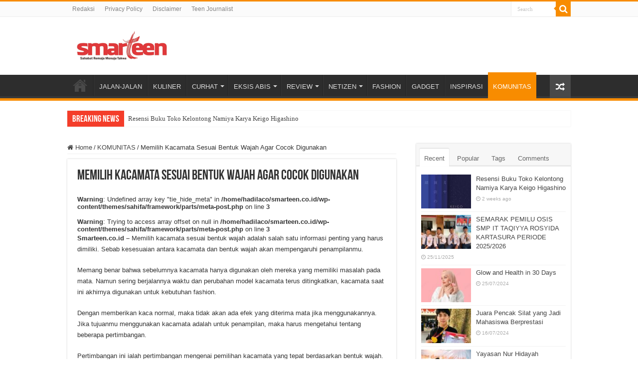

--- FILE ---
content_type: text/html; charset=UTF-8
request_url: https://smarteen.co.id/memilih-kacamata-sesuai-bentuk-wajah-agar-cocok-digunakan/
body_size: 13505
content:
<!DOCTYPE html>
<html lang="en-US" prefix="og: http://ogp.me/ns#">
<head>
<meta charset="UTF-8" />
<link rel="profile" href="https://gmpg.org/xfn/11" />
<link rel="pingback" href="https://smarteen.co.id/xmlrpc.php" />
<meta name='robots' content='index, follow, max-image-preview:large, max-snippet:-1, max-video-preview:-1' />
	<style>img:is([sizes="auto" i], [sizes^="auto," i]) { contain-intrinsic-size: 3000px 1500px }</style>
	
	<!-- This site is optimized with the Yoast SEO plugin v22.4 - https://yoast.com/wordpress/plugins/seo/ -->
	<title>Memilih Kacamata Sesuai Bentuk Wajah Agar Cocok Digunakan - Sahabat Remaja Menuju Takwa</title>
	<meta name="description" content="Jarang yang mengetahui tentang bagaimana cara memilih kacamata sesuai dengan bentuk wajah. Terapkan cara ini agar cocok kamu gunakan" />
	<link rel="canonical" href="https://smarteen.co.id/memilih-kacamata-sesuai-bentuk-wajah-agar-cocok-digunakan/" />
	<meta property="og:locale" content="en_US" />
	<meta property="og:type" content="article" />
	<meta property="og:title" content="Memilih Kacamata Sesuai Bentuk Wajah Agar Cocok Digunakan - Sahabat Remaja Menuju Takwa" />
	<meta property="og:description" content="Jarang yang mengetahui tentang bagaimana cara memilih kacamata sesuai dengan bentuk wajah. Terapkan cara ini agar cocok kamu gunakan" />
	<meta property="og:url" content="https://smarteen.co.id/memilih-kacamata-sesuai-bentuk-wajah-agar-cocok-digunakan/" />
	<meta property="og:site_name" content="Sahabat Remaja Menuju Takwa" />
	<meta property="article:publisher" content="https://www.facebook.com/smarteenmagz/" />
	<meta property="article:published_time" content="2022-07-05T08:44:01+00:00" />
	<meta property="article:modified_time" content="2023-02-22T07:19:19+00:00" />
	<meta property="og:image" content="https://smarteen.co.id/new/wp-content/uploads/2022/07/prateek-katyal-Lu_OVy61lzQ-unsplash-scaled.jpg" />
	<meta property="og:image:width" content="1707" />
	<meta property="og:image:height" content="2560" />
	<meta property="og:image:type" content="image/jpeg" />
	<meta name="twitter:card" content="summary_large_image" />
	<meta name="twitter:label1" content="Written by" />
	<meta name="twitter:data1" content="" />
	<meta name="twitter:label2" content="Est. reading time" />
	<meta name="twitter:data2" content="2 minutes" />
	<script type="application/ld+json" class="yoast-schema-graph">{"@context":"https://schema.org","@graph":[{"@type":"Article","@id":"https://smarteen.co.id/memilih-kacamata-sesuai-bentuk-wajah-agar-cocok-digunakan/#article","isPartOf":{"@id":"https://smarteen.co.id/memilih-kacamata-sesuai-bentuk-wajah-agar-cocok-digunakan/"},"author":{"name":"","@id":""},"headline":"Memilih Kacamata Sesuai Bentuk Wajah Agar Cocok Digunakan","datePublished":"2022-07-05T08:44:01+00:00","dateModified":"2023-02-22T07:19:19+00:00","mainEntityOfPage":{"@id":"https://smarteen.co.id/memilih-kacamata-sesuai-bentuk-wajah-agar-cocok-digunakan/"},"wordCount":455,"commentCount":0,"publisher":{"@id":"https://smarteen.co.id/#organization"},"image":{"@id":"https://smarteen.co.id/memilih-kacamata-sesuai-bentuk-wajah-agar-cocok-digunakan/#primaryimage"},"thumbnailUrl":"https://smarteen.co.id/wp-content/uploads/2022/07/prateek-katyal-Lu_OVy61lzQ-unsplash-scaled.jpg","keywords":["Kacamata","style"],"articleSection":["KOMUNITAS","MAKE OVER"],"inLanguage":"en-US","potentialAction":[{"@type":"CommentAction","name":"Comment","target":["https://smarteen.co.id/memilih-kacamata-sesuai-bentuk-wajah-agar-cocok-digunakan/#respond"]}]},{"@type":"WebPage","@id":"https://smarteen.co.id/memilih-kacamata-sesuai-bentuk-wajah-agar-cocok-digunakan/","url":"https://smarteen.co.id/memilih-kacamata-sesuai-bentuk-wajah-agar-cocok-digunakan/","name":"Memilih Kacamata Sesuai Bentuk Wajah Agar Cocok Digunakan - Sahabat Remaja Menuju Takwa","isPartOf":{"@id":"https://smarteen.co.id/#website"},"primaryImageOfPage":{"@id":"https://smarteen.co.id/memilih-kacamata-sesuai-bentuk-wajah-agar-cocok-digunakan/#primaryimage"},"image":{"@id":"https://smarteen.co.id/memilih-kacamata-sesuai-bentuk-wajah-agar-cocok-digunakan/#primaryimage"},"thumbnailUrl":"https://smarteen.co.id/wp-content/uploads/2022/07/prateek-katyal-Lu_OVy61lzQ-unsplash-scaled.jpg","datePublished":"2022-07-05T08:44:01+00:00","dateModified":"2023-02-22T07:19:19+00:00","description":"Jarang yang mengetahui tentang bagaimana cara memilih kacamata sesuai dengan bentuk wajah. Terapkan cara ini agar cocok kamu gunakan","breadcrumb":{"@id":"https://smarteen.co.id/memilih-kacamata-sesuai-bentuk-wajah-agar-cocok-digunakan/#breadcrumb"},"inLanguage":"en-US","potentialAction":[{"@type":"ReadAction","target":["https://smarteen.co.id/memilih-kacamata-sesuai-bentuk-wajah-agar-cocok-digunakan/"]}]},{"@type":"ImageObject","inLanguage":"en-US","@id":"https://smarteen.co.id/memilih-kacamata-sesuai-bentuk-wajah-agar-cocok-digunakan/#primaryimage","url":"https://smarteen.co.id/wp-content/uploads/2022/07/prateek-katyal-Lu_OVy61lzQ-unsplash-scaled.jpg","contentUrl":"https://smarteen.co.id/wp-content/uploads/2022/07/prateek-katyal-Lu_OVy61lzQ-unsplash-scaled.jpg","width":1707,"height":2560},{"@type":"BreadcrumbList","@id":"https://smarteen.co.id/memilih-kacamata-sesuai-bentuk-wajah-agar-cocok-digunakan/#breadcrumb","itemListElement":[{"@type":"ListItem","position":1,"name":"Home","item":"https://smarteen.co.id/"},{"@type":"ListItem","position":2,"name":"Ads &#8211; Right Sidebar","item":"https://smarteen.co.id/ads-right-sidebar/"},{"@type":"ListItem","position":3,"name":"Memilih Kacamata Sesuai Bentuk Wajah Agar Cocok Digunakan"}]},{"@type":"WebSite","@id":"https://smarteen.co.id/#website","url":"https://smarteen.co.id/","name":"Smarteen, Sahabat Remaja Menuju Takwa","description":"Portal Sahabat Remaja Menuju Takwa","publisher":{"@id":"https://smarteen.co.id/#organization"},"alternateName":"Smarteen","potentialAction":[{"@type":"SearchAction","target":{"@type":"EntryPoint","urlTemplate":"https://smarteen.co.id/?s={search_term_string}"},"query-input":"required name=search_term_string"}],"inLanguage":"en-US"},{"@type":"Organization","@id":"https://smarteen.co.id/#organization","name":"Sahabat Remaja Menuju Takwa","alternateName":"Smarteen","url":"https://smarteen.co.id/","logo":{"@type":"ImageObject","inLanguage":"en-US","@id":"https://smarteen.co.id/#/schema/logo/image/","url":"https://smarteen.co.id/new/wp-content/uploads/2024/04/smarteen.png","contentUrl":"https://smarteen.co.id/new/wp-content/uploads/2024/04/smarteen.png","width":843,"height":289,"caption":"Sahabat Remaja Menuju Takwa"},"image":{"@id":"https://smarteen.co.id/#/schema/logo/image/"},"sameAs":["https://www.facebook.com/smarteenmagz/","https://www.instagram.com/newsmarteen/"]},{"@type":"Person","@id":"","url":"https://smarteen.co.id/author/"}]}</script>
	<!-- / Yoast SEO plugin. -->


<link rel="alternate" type="application/rss+xml" title="Sahabat Remaja Menuju Takwa &raquo; Feed" href="https://smarteen.co.id/feed/" />
<link rel="alternate" type="application/rss+xml" title="Sahabat Remaja Menuju Takwa &raquo; Comments Feed" href="https://smarteen.co.id/comments/feed/" />
<link rel="alternate" type="application/rss+xml" title="Sahabat Remaja Menuju Takwa &raquo; Memilih Kacamata Sesuai Bentuk Wajah Agar Cocok Digunakan Comments Feed" href="https://smarteen.co.id/memilih-kacamata-sesuai-bentuk-wajah-agar-cocok-digunakan/feed/" />
<script type="text/javascript">
/* <![CDATA[ */
window._wpemojiSettings = {"baseUrl":"https:\/\/s.w.org\/images\/core\/emoji\/16.0.1\/72x72\/","ext":".png","svgUrl":"https:\/\/s.w.org\/images\/core\/emoji\/16.0.1\/svg\/","svgExt":".svg","source":{"concatemoji":"https:\/\/smarteen.co.id\/wp-includes\/js\/wp-emoji-release.min.js"}};
/*! This file is auto-generated */
!function(s,n){var o,i,e;function c(e){try{var t={supportTests:e,timestamp:(new Date).valueOf()};sessionStorage.setItem(o,JSON.stringify(t))}catch(e){}}function p(e,t,n){e.clearRect(0,0,e.canvas.width,e.canvas.height),e.fillText(t,0,0);var t=new Uint32Array(e.getImageData(0,0,e.canvas.width,e.canvas.height).data),a=(e.clearRect(0,0,e.canvas.width,e.canvas.height),e.fillText(n,0,0),new Uint32Array(e.getImageData(0,0,e.canvas.width,e.canvas.height).data));return t.every(function(e,t){return e===a[t]})}function u(e,t){e.clearRect(0,0,e.canvas.width,e.canvas.height),e.fillText(t,0,0);for(var n=e.getImageData(16,16,1,1),a=0;a<n.data.length;a++)if(0!==n.data[a])return!1;return!0}function f(e,t,n,a){switch(t){case"flag":return n(e,"\ud83c\udff3\ufe0f\u200d\u26a7\ufe0f","\ud83c\udff3\ufe0f\u200b\u26a7\ufe0f")?!1:!n(e,"\ud83c\udde8\ud83c\uddf6","\ud83c\udde8\u200b\ud83c\uddf6")&&!n(e,"\ud83c\udff4\udb40\udc67\udb40\udc62\udb40\udc65\udb40\udc6e\udb40\udc67\udb40\udc7f","\ud83c\udff4\u200b\udb40\udc67\u200b\udb40\udc62\u200b\udb40\udc65\u200b\udb40\udc6e\u200b\udb40\udc67\u200b\udb40\udc7f");case"emoji":return!a(e,"\ud83e\udedf")}return!1}function g(e,t,n,a){var r="undefined"!=typeof WorkerGlobalScope&&self instanceof WorkerGlobalScope?new OffscreenCanvas(300,150):s.createElement("canvas"),o=r.getContext("2d",{willReadFrequently:!0}),i=(o.textBaseline="top",o.font="600 32px Arial",{});return e.forEach(function(e){i[e]=t(o,e,n,a)}),i}function t(e){var t=s.createElement("script");t.src=e,t.defer=!0,s.head.appendChild(t)}"undefined"!=typeof Promise&&(o="wpEmojiSettingsSupports",i=["flag","emoji"],n.supports={everything:!0,everythingExceptFlag:!0},e=new Promise(function(e){s.addEventListener("DOMContentLoaded",e,{once:!0})}),new Promise(function(t){var n=function(){try{var e=JSON.parse(sessionStorage.getItem(o));if("object"==typeof e&&"number"==typeof e.timestamp&&(new Date).valueOf()<e.timestamp+604800&&"object"==typeof e.supportTests)return e.supportTests}catch(e){}return null}();if(!n){if("undefined"!=typeof Worker&&"undefined"!=typeof OffscreenCanvas&&"undefined"!=typeof URL&&URL.createObjectURL&&"undefined"!=typeof Blob)try{var e="postMessage("+g.toString()+"("+[JSON.stringify(i),f.toString(),p.toString(),u.toString()].join(",")+"));",a=new Blob([e],{type:"text/javascript"}),r=new Worker(URL.createObjectURL(a),{name:"wpTestEmojiSupports"});return void(r.onmessage=function(e){c(n=e.data),r.terminate(),t(n)})}catch(e){}c(n=g(i,f,p,u))}t(n)}).then(function(e){for(var t in e)n.supports[t]=e[t],n.supports.everything=n.supports.everything&&n.supports[t],"flag"!==t&&(n.supports.everythingExceptFlag=n.supports.everythingExceptFlag&&n.supports[t]);n.supports.everythingExceptFlag=n.supports.everythingExceptFlag&&!n.supports.flag,n.DOMReady=!1,n.readyCallback=function(){n.DOMReady=!0}}).then(function(){return e}).then(function(){var e;n.supports.everything||(n.readyCallback(),(e=n.source||{}).concatemoji?t(e.concatemoji):e.wpemoji&&e.twemoji&&(t(e.twemoji),t(e.wpemoji)))}))}((window,document),window._wpemojiSettings);
/* ]]> */
</script>
<style id='wp-emoji-styles-inline-css' type='text/css'>

	img.wp-smiley, img.emoji {
		display: inline !important;
		border: none !important;
		box-shadow: none !important;
		height: 1em !important;
		width: 1em !important;
		margin: 0 0.07em !important;
		vertical-align: -0.1em !important;
		background: none !important;
		padding: 0 !important;
	}
</style>
<link rel='stylesheet' id='wp-block-library-css' href='https://smarteen.co.id/wp-includes/css/dist/block-library/style.min.css' type='text/css' media='all' />
<style id='classic-theme-styles-inline-css' type='text/css'>
/*! This file is auto-generated */
.wp-block-button__link{color:#fff;background-color:#32373c;border-radius:9999px;box-shadow:none;text-decoration:none;padding:calc(.667em + 2px) calc(1.333em + 2px);font-size:1.125em}.wp-block-file__button{background:#32373c;color:#fff;text-decoration:none}
</style>
<style id='global-styles-inline-css' type='text/css'>
:root{--wp--preset--aspect-ratio--square: 1;--wp--preset--aspect-ratio--4-3: 4/3;--wp--preset--aspect-ratio--3-4: 3/4;--wp--preset--aspect-ratio--3-2: 3/2;--wp--preset--aspect-ratio--2-3: 2/3;--wp--preset--aspect-ratio--16-9: 16/9;--wp--preset--aspect-ratio--9-16: 9/16;--wp--preset--color--black: #000000;--wp--preset--color--cyan-bluish-gray: #abb8c3;--wp--preset--color--white: #ffffff;--wp--preset--color--pale-pink: #f78da7;--wp--preset--color--vivid-red: #cf2e2e;--wp--preset--color--luminous-vivid-orange: #ff6900;--wp--preset--color--luminous-vivid-amber: #fcb900;--wp--preset--color--light-green-cyan: #7bdcb5;--wp--preset--color--vivid-green-cyan: #00d084;--wp--preset--color--pale-cyan-blue: #8ed1fc;--wp--preset--color--vivid-cyan-blue: #0693e3;--wp--preset--color--vivid-purple: #9b51e0;--wp--preset--gradient--vivid-cyan-blue-to-vivid-purple: linear-gradient(135deg,rgba(6,147,227,1) 0%,rgb(155,81,224) 100%);--wp--preset--gradient--light-green-cyan-to-vivid-green-cyan: linear-gradient(135deg,rgb(122,220,180) 0%,rgb(0,208,130) 100%);--wp--preset--gradient--luminous-vivid-amber-to-luminous-vivid-orange: linear-gradient(135deg,rgba(252,185,0,1) 0%,rgba(255,105,0,1) 100%);--wp--preset--gradient--luminous-vivid-orange-to-vivid-red: linear-gradient(135deg,rgba(255,105,0,1) 0%,rgb(207,46,46) 100%);--wp--preset--gradient--very-light-gray-to-cyan-bluish-gray: linear-gradient(135deg,rgb(238,238,238) 0%,rgb(169,184,195) 100%);--wp--preset--gradient--cool-to-warm-spectrum: linear-gradient(135deg,rgb(74,234,220) 0%,rgb(151,120,209) 20%,rgb(207,42,186) 40%,rgb(238,44,130) 60%,rgb(251,105,98) 80%,rgb(254,248,76) 100%);--wp--preset--gradient--blush-light-purple: linear-gradient(135deg,rgb(255,206,236) 0%,rgb(152,150,240) 100%);--wp--preset--gradient--blush-bordeaux: linear-gradient(135deg,rgb(254,205,165) 0%,rgb(254,45,45) 50%,rgb(107,0,62) 100%);--wp--preset--gradient--luminous-dusk: linear-gradient(135deg,rgb(255,203,112) 0%,rgb(199,81,192) 50%,rgb(65,88,208) 100%);--wp--preset--gradient--pale-ocean: linear-gradient(135deg,rgb(255,245,203) 0%,rgb(182,227,212) 50%,rgb(51,167,181) 100%);--wp--preset--gradient--electric-grass: linear-gradient(135deg,rgb(202,248,128) 0%,rgb(113,206,126) 100%);--wp--preset--gradient--midnight: linear-gradient(135deg,rgb(2,3,129) 0%,rgb(40,116,252) 100%);--wp--preset--font-size--small: 13px;--wp--preset--font-size--medium: 20px;--wp--preset--font-size--large: 36px;--wp--preset--font-size--x-large: 42px;--wp--preset--spacing--20: 0.44rem;--wp--preset--spacing--30: 0.67rem;--wp--preset--spacing--40: 1rem;--wp--preset--spacing--50: 1.5rem;--wp--preset--spacing--60: 2.25rem;--wp--preset--spacing--70: 3.38rem;--wp--preset--spacing--80: 5.06rem;--wp--preset--shadow--natural: 6px 6px 9px rgba(0, 0, 0, 0.2);--wp--preset--shadow--deep: 12px 12px 50px rgba(0, 0, 0, 0.4);--wp--preset--shadow--sharp: 6px 6px 0px rgba(0, 0, 0, 0.2);--wp--preset--shadow--outlined: 6px 6px 0px -3px rgba(255, 255, 255, 1), 6px 6px rgba(0, 0, 0, 1);--wp--preset--shadow--crisp: 6px 6px 0px rgba(0, 0, 0, 1);}:where(.is-layout-flex){gap: 0.5em;}:where(.is-layout-grid){gap: 0.5em;}body .is-layout-flex{display: flex;}.is-layout-flex{flex-wrap: wrap;align-items: center;}.is-layout-flex > :is(*, div){margin: 0;}body .is-layout-grid{display: grid;}.is-layout-grid > :is(*, div){margin: 0;}:where(.wp-block-columns.is-layout-flex){gap: 2em;}:where(.wp-block-columns.is-layout-grid){gap: 2em;}:where(.wp-block-post-template.is-layout-flex){gap: 1.25em;}:where(.wp-block-post-template.is-layout-grid){gap: 1.25em;}.has-black-color{color: var(--wp--preset--color--black) !important;}.has-cyan-bluish-gray-color{color: var(--wp--preset--color--cyan-bluish-gray) !important;}.has-white-color{color: var(--wp--preset--color--white) !important;}.has-pale-pink-color{color: var(--wp--preset--color--pale-pink) !important;}.has-vivid-red-color{color: var(--wp--preset--color--vivid-red) !important;}.has-luminous-vivid-orange-color{color: var(--wp--preset--color--luminous-vivid-orange) !important;}.has-luminous-vivid-amber-color{color: var(--wp--preset--color--luminous-vivid-amber) !important;}.has-light-green-cyan-color{color: var(--wp--preset--color--light-green-cyan) !important;}.has-vivid-green-cyan-color{color: var(--wp--preset--color--vivid-green-cyan) !important;}.has-pale-cyan-blue-color{color: var(--wp--preset--color--pale-cyan-blue) !important;}.has-vivid-cyan-blue-color{color: var(--wp--preset--color--vivid-cyan-blue) !important;}.has-vivid-purple-color{color: var(--wp--preset--color--vivid-purple) !important;}.has-black-background-color{background-color: var(--wp--preset--color--black) !important;}.has-cyan-bluish-gray-background-color{background-color: var(--wp--preset--color--cyan-bluish-gray) !important;}.has-white-background-color{background-color: var(--wp--preset--color--white) !important;}.has-pale-pink-background-color{background-color: var(--wp--preset--color--pale-pink) !important;}.has-vivid-red-background-color{background-color: var(--wp--preset--color--vivid-red) !important;}.has-luminous-vivid-orange-background-color{background-color: var(--wp--preset--color--luminous-vivid-orange) !important;}.has-luminous-vivid-amber-background-color{background-color: var(--wp--preset--color--luminous-vivid-amber) !important;}.has-light-green-cyan-background-color{background-color: var(--wp--preset--color--light-green-cyan) !important;}.has-vivid-green-cyan-background-color{background-color: var(--wp--preset--color--vivid-green-cyan) !important;}.has-pale-cyan-blue-background-color{background-color: var(--wp--preset--color--pale-cyan-blue) !important;}.has-vivid-cyan-blue-background-color{background-color: var(--wp--preset--color--vivid-cyan-blue) !important;}.has-vivid-purple-background-color{background-color: var(--wp--preset--color--vivid-purple) !important;}.has-black-border-color{border-color: var(--wp--preset--color--black) !important;}.has-cyan-bluish-gray-border-color{border-color: var(--wp--preset--color--cyan-bluish-gray) !important;}.has-white-border-color{border-color: var(--wp--preset--color--white) !important;}.has-pale-pink-border-color{border-color: var(--wp--preset--color--pale-pink) !important;}.has-vivid-red-border-color{border-color: var(--wp--preset--color--vivid-red) !important;}.has-luminous-vivid-orange-border-color{border-color: var(--wp--preset--color--luminous-vivid-orange) !important;}.has-luminous-vivid-amber-border-color{border-color: var(--wp--preset--color--luminous-vivid-amber) !important;}.has-light-green-cyan-border-color{border-color: var(--wp--preset--color--light-green-cyan) !important;}.has-vivid-green-cyan-border-color{border-color: var(--wp--preset--color--vivid-green-cyan) !important;}.has-pale-cyan-blue-border-color{border-color: var(--wp--preset--color--pale-cyan-blue) !important;}.has-vivid-cyan-blue-border-color{border-color: var(--wp--preset--color--vivid-cyan-blue) !important;}.has-vivid-purple-border-color{border-color: var(--wp--preset--color--vivid-purple) !important;}.has-vivid-cyan-blue-to-vivid-purple-gradient-background{background: var(--wp--preset--gradient--vivid-cyan-blue-to-vivid-purple) !important;}.has-light-green-cyan-to-vivid-green-cyan-gradient-background{background: var(--wp--preset--gradient--light-green-cyan-to-vivid-green-cyan) !important;}.has-luminous-vivid-amber-to-luminous-vivid-orange-gradient-background{background: var(--wp--preset--gradient--luminous-vivid-amber-to-luminous-vivid-orange) !important;}.has-luminous-vivid-orange-to-vivid-red-gradient-background{background: var(--wp--preset--gradient--luminous-vivid-orange-to-vivid-red) !important;}.has-very-light-gray-to-cyan-bluish-gray-gradient-background{background: var(--wp--preset--gradient--very-light-gray-to-cyan-bluish-gray) !important;}.has-cool-to-warm-spectrum-gradient-background{background: var(--wp--preset--gradient--cool-to-warm-spectrum) !important;}.has-blush-light-purple-gradient-background{background: var(--wp--preset--gradient--blush-light-purple) !important;}.has-blush-bordeaux-gradient-background{background: var(--wp--preset--gradient--blush-bordeaux) !important;}.has-luminous-dusk-gradient-background{background: var(--wp--preset--gradient--luminous-dusk) !important;}.has-pale-ocean-gradient-background{background: var(--wp--preset--gradient--pale-ocean) !important;}.has-electric-grass-gradient-background{background: var(--wp--preset--gradient--electric-grass) !important;}.has-midnight-gradient-background{background: var(--wp--preset--gradient--midnight) !important;}.has-small-font-size{font-size: var(--wp--preset--font-size--small) !important;}.has-medium-font-size{font-size: var(--wp--preset--font-size--medium) !important;}.has-large-font-size{font-size: var(--wp--preset--font-size--large) !important;}.has-x-large-font-size{font-size: var(--wp--preset--font-size--x-large) !important;}
:where(.wp-block-post-template.is-layout-flex){gap: 1.25em;}:where(.wp-block-post-template.is-layout-grid){gap: 1.25em;}
:where(.wp-block-columns.is-layout-flex){gap: 2em;}:where(.wp-block-columns.is-layout-grid){gap: 2em;}
:root :where(.wp-block-pullquote){font-size: 1.5em;line-height: 1.6;}
</style>
<link rel='stylesheet' id='tie-style-css' href='https://smarteen.co.id/wp-content/themes/sahifa/style.css' type='text/css' media='all' />
<link rel='stylesheet' id='tie-ilightbox-skin-css' href='https://smarteen.co.id/wp-content/themes/sahifa/css/ilightbox/dark-skin/skin.css' type='text/css' media='all' />
<script type="text/javascript" src="https://smarteen.co.id/wp-includes/js/jquery/jquery.min.js" id="jquery-core-js"></script>
<script type="text/javascript" src="https://smarteen.co.id/wp-includes/js/jquery/jquery-migrate.min.js" id="jquery-migrate-js"></script>
<link rel="https://api.w.org/" href="https://smarteen.co.id/wp-json/" /><link rel="alternate" title="JSON" type="application/json" href="https://smarteen.co.id/wp-json/wp/v2/posts/3426" /><link rel="EditURI" type="application/rsd+xml" title="RSD" href="https://smarteen.co.id/xmlrpc.php?rsd" />
<link rel="alternate" title="oEmbed (JSON)" type="application/json+oembed" href="https://smarteen.co.id/wp-json/oembed/1.0/embed?url=https%3A%2F%2Fsmarteen.co.id%2Fmemilih-kacamata-sesuai-bentuk-wajah-agar-cocok-digunakan%2F" />
<link rel="alternate" title="oEmbed (XML)" type="text/xml+oembed" href="https://smarteen.co.id/wp-json/oembed/1.0/embed?url=https%3A%2F%2Fsmarteen.co.id%2Fmemilih-kacamata-sesuai-bentuk-wajah-agar-cocok-digunakan%2F&#038;format=xml" />
<!-- Analytics by WP Statistics v14.8 - https://wp-statistics.com/ -->
<link rel="shortcut icon" href="https://smarteen.co.id/wp-content/themes/sahifa/favicon.ico" title="Favicon" />
<!--[if IE]>
<script type="text/javascript">jQuery(document).ready(function (){ jQuery(".menu-item").has("ul").children("a").attr("aria-haspopup", "true");});</script>
<![endif]-->
<!--[if lt IE 9]>
<script src="https://smarteen.co.id/wp-content/themes/sahifa/js/html5.js"></script>
<script src="https://smarteen.co.id/wp-content/themes/sahifa/js/selectivizr-min.js"></script>
<![endif]-->
<!--[if IE 9]>
<link rel="stylesheet" type="text/css" media="all" href="https://smarteen.co.id/wp-content/themes/sahifa/css/ie9.css" />
<![endif]-->
<!--[if IE 8]>
<link rel="stylesheet" type="text/css" media="all" href="https://smarteen.co.id/wp-content/themes/sahifa/css/ie8.css" />
<![endif]-->
<!--[if IE 7]>
<link rel="stylesheet" type="text/css" media="all" href="https://smarteen.co.id/wp-content/themes/sahifa/css/ie7.css" />
<![endif]-->


<meta name="viewport" content="width=device-width, initial-scale=1.0" />



<style type="text/css" media="screen">


</style>

		<script type="text/javascript">
			/* <![CDATA[ */
				var sf_position = '0';
				var sf_templates = "<a href=\"{search_url_escaped}\">View All Results<\/a>";
				var sf_input = '.search-live';
				jQuery(document).ready(function(){
					jQuery(sf_input).ajaxyLiveSearch({"expand":false,"searchUrl":"https:\/\/smarteen.co.id\/?s=%s","text":"Search","delay":500,"iwidth":180,"width":315,"ajaxUrl":"https:\/\/smarteen.co.id\/wp-admin\/admin-ajax.php","rtl":0});
					jQuery(".live-search_ajaxy-selective-input").keyup(function() {
						var width = jQuery(this).val().length * 8;
						if(width < 50) {
							width = 50;
						}
						jQuery(this).width(width);
					});
					jQuery(".live-search_ajaxy-selective-search").click(function() {
						jQuery(this).find(".live-search_ajaxy-selective-input").focus();
					});
					jQuery(".live-search_ajaxy-selective-close").click(function() {
						jQuery(this).parent().remove();
					});
				});
			/* ]]> */
		</script>
		<link rel="icon" href="https://smarteen.co.id/wp-content/uploads/2024/07/cropped-cropped-icon-smarteen-2-32x32.png" sizes="32x32" />
<link rel="icon" href="https://smarteen.co.id/wp-content/uploads/2024/07/cropped-cropped-icon-smarteen-2-192x192.png" sizes="192x192" />
<link rel="apple-touch-icon" href="https://smarteen.co.id/wp-content/uploads/2024/07/cropped-cropped-icon-smarteen-2-180x180.png" />
<meta name="msapplication-TileImage" content="https://smarteen.co.id/wp-content/uploads/2024/07/cropped-cropped-icon-smarteen-2-270x270.png" />
</head>
<body data-rsssl=1 id="top" class="wp-singular post-template-default single single-post postid-3426 single-format-standard wp-theme-sahifa">

<div class="wrapper-outer">

	<div class="background-cover"></div>

	<aside id="slide-out">

			<div class="search-mobile">
			<form method="get" id="searchform-mobile" action="https://smarteen.co.id/">
				<button class="search-button" type="submit" value="Search"><i class="fa fa-search"></i></button>
				<input type="text" id="s-mobile" name="s" title="Search" value="Search" onfocus="if (this.value == 'Search') {this.value = '';}" onblur="if (this.value == '') {this.value = 'Search';}"  />
			</form>
		</div><!-- .search-mobile /-->
	
			<div class="social-icons">
		
			</div>

	
		<div id="mobile-menu" ></div>
	</aside><!-- #slide-out /-->

		<div id="wrapper" class="wide-layout">
		<div class="inner-wrapper">

		<header id="theme-header" class="theme-header">
						<div id="top-nav" class="top-nav">
				<div class="container">

			
				<div class="top-menu"><ul id="menu-top" class="menu"><li id="menu-item-701" class="menu-item menu-item-type-post_type menu-item-object-page menu-item-701"><a href="https://smarteen.co.id/page-post-elements/">Redaksi</a></li>
<li id="menu-item-821" class="menu-item menu-item-type-post_type menu-item-object-page menu-item-821"><a href="https://smarteen.co.id/privacy-policy/">Privacy Policy</a></li>
<li id="menu-item-822" class="menu-item menu-item-type-post_type menu-item-object-page menu-item-822"><a href="https://smarteen.co.id/disclaimer/">Disclaimer</a></li>
<li id="menu-item-920" class="menu-item menu-item-type-post_type menu-item-object-page menu-item-920"><a href="https://smarteen.co.id/teenjournalist/">Teen Journalist</a></li>
</ul></div>
						<div class="search-block">
						<form method="get" id="searchform-header" action="https://smarteen.co.id/">
							<button class="search-button" type="submit" value="Search"><i class="fa fa-search"></i></button>
							<input class="search-live" type="text" id="s-header" name="s" title="Search" value="Search" onfocus="if (this.value == 'Search') {this.value = '';}" onblur="if (this.value == '') {this.value = 'Search';}"  />
						</form>
					</div><!-- .search-block /-->
			<div class="social-icons">
		
			</div>

	
	
				</div><!-- .container /-->
			</div><!-- .top-menu /-->
			
		<div class="header-content">

					<a id="slide-out-open" class="slide-out-open" href="#"><span></span></a>
		
			<div class="logo" style=" margin-top:8px; margin-bottom:8px;">
			<h2>								<a title="Sahabat Remaja Menuju Takwa" href="https://smarteen.co.id/">
					<img src="https://smarteen.co.id/wp-content/uploads/2024/03/logo190x60-1-Photoroom.png" alt="Sahabat Remaja Menuju Takwa"  /><strong>Sahabat Remaja Menuju Takwa Portal Sahabat Remaja Menuju Takwa</strong>
				</a>
			</h2>			</div><!-- .logo /-->
						<div class="clear"></div>

		</div>
													<nav id="main-nav" class="fixed-enabled">
				<div class="container">

				
					<div class="main-menu"><ul id="menu-header" class="menu"><li id="menu-item-758" class="menu-item menu-item-type-custom menu-item-object-custom menu-item-home menu-item-758"><a href="https://smarteen.co.id"><i class="fa fa-home"></i>HOME</a></li>
<li id="menu-item-806" class="menu-item menu-item-type-taxonomy menu-item-object-category menu-item-806"><a href="https://smarteen.co.id/category/jalan-jalan/">JALAN-JALAN</a></li>
<li id="menu-item-807" class="menu-item menu-item-type-taxonomy menu-item-object-category menu-item-807"><a href="https://smarteen.co.id/category/kuliner/">KULINER</a></li>
<li id="menu-item-796" class="menu-item menu-item-type-taxonomy menu-item-object-category menu-item-has-children menu-item-796"><a href="https://smarteen.co.id/category/curhat/">CURHAT</a>
<ul class="sub-menu menu-sub-content">
	<li id="menu-item-797" class="menu-item menu-item-type-taxonomy menu-item-object-category menu-item-797"><a href="https://smarteen.co.id/category/curhat/kesehatan/">KESEHATAN</a></li>
	<li id="menu-item-798" class="menu-item menu-item-type-taxonomy menu-item-object-category menu-item-798"><a href="https://smarteen.co.id/category/curhat/obat-galau/">OBAT GALAU</a></li>
	<li id="menu-item-799" class="menu-item menu-item-type-taxonomy menu-item-object-category menu-item-799"><a href="https://smarteen.co.id/category/curhat/tanya-pak-ustadz/">TANYA PAK USTADZ</a></li>
</ul>
</li>
<li id="menu-item-800" class="menu-item menu-item-type-taxonomy menu-item-object-category menu-item-has-children menu-item-800"><a href="https://smarteen.co.id/category/eksis-abis/">EKSIS ABIS</a>
<ul class="sub-menu menu-sub-content">
	<li id="menu-item-801" class="menu-item menu-item-type-taxonomy menu-item-object-category menu-item-801"><a href="https://smarteen.co.id/category/eksis-abis/dunia-kampus/">DUNIA KAMPUS</a></li>
	<li id="menu-item-802" class="menu-item menu-item-type-taxonomy menu-item-object-category menu-item-802"><a href="https://smarteen.co.id/category/eksis-abis/sekolahku/">SEKOLAHKU</a></li>
</ul>
</li>
<li id="menu-item-813" class="menu-item menu-item-type-taxonomy menu-item-object-category menu-item-has-children menu-item-813"><a href="https://smarteen.co.id/category/review/">REVIEW</a>
<ul class="sub-menu menu-sub-content">
	<li id="menu-item-815" class="menu-item menu-item-type-taxonomy menu-item-object-category menu-item-815"><a href="https://smarteen.co.id/category/review/buku/">BUKU</a></li>
	<li id="menu-item-816" class="menu-item menu-item-type-taxonomy menu-item-object-category menu-item-816"><a href="https://smarteen.co.id/category/review/film/">FILM</a></li>
</ul>
</li>
<li id="menu-item-809" class="menu-item menu-item-type-taxonomy menu-item-object-category menu-item-has-children menu-item-809"><a href="https://smarteen.co.id/category/netizen/">NETIZEN</a>
<ul class="sub-menu menu-sub-content">
	<li id="menu-item-812" class="menu-item menu-item-type-taxonomy menu-item-object-category menu-item-812"><a href="https://smarteen.co.id/category/netizen/speak-up/">SPEAK UP</a></li>
	<li id="menu-item-810" class="menu-item menu-item-type-taxonomy menu-item-object-category menu-item-810"><a href="https://smarteen.co.id/category/netizen/fiksi/">FIKSI</a></li>
	<li id="menu-item-811" class="menu-item menu-item-type-taxonomy menu-item-object-category menu-item-811"><a href="https://smarteen.co.id/category/netizen/puisi/">PUISI</a></li>
</ul>
</li>
<li id="menu-item-803" class="menu-item menu-item-type-taxonomy menu-item-object-category menu-item-803"><a href="https://smarteen.co.id/category/fashion/">FASHION</a></li>
<li id="menu-item-804" class="menu-item menu-item-type-taxonomy menu-item-object-category menu-item-804"><a href="https://smarteen.co.id/category/gadget/">GADGET</a></li>
<li id="menu-item-805" class="menu-item menu-item-type-taxonomy menu-item-object-category menu-item-805"><a href="https://smarteen.co.id/category/inspirasi/">INSPIRASI</a></li>
<li id="menu-item-824" class="menu-item menu-item-type-taxonomy menu-item-object-category current-post-ancestor current-menu-parent current-post-parent menu-item-824"><a href="https://smarteen.co.id/category/komunitas/">KOMUNITAS</a></li>
</ul></div>										<a href="https://smarteen.co.id/?tierand=1" class="random-article ttip" title="Random Article"><i class="fa fa-random"></i></a>
					
					
				</div>
			</nav><!-- .main-nav /-->
					</header><!-- #header /-->

		
	<div class="clear"></div>
	<div id="breaking-news" class="breaking-news">
		<span class="breaking-news-title"><i class="fa fa-bolt"></i> <span>Breaking News</span></span>
		
					<ul>
					<li><a href="https://smarteen.co.id/resensi-buku-toko-kelontong-namiya-karya-keigo-higashino/" title="Resensi Buku Toko Kelontong Namiya Karya Keigo Higashino">Resensi Buku Toko Kelontong Namiya Karya Keigo Higashino</a></li>
					<li><a href="https://smarteen.co.id/semarak-pemilu-osis-smp-it-taqiyya-rosyida-kartasura-periode-2025-2026/" title="SEMARAK PEMILU OSIS SMP IT TAQIYYA ROSYIDA KARTASURA PERIODE 2025/2026">SEMARAK PEMILU OSIS SMP IT TAQIYYA ROSYIDA KARTASURA PERIODE 2025/2026</a></li>
					<li><a href="https://smarteen.co.id/glow-and-health-in-30-days/" title="Glow and Health in 30 Days">Glow and Health in 30 Days</a></li>
					<li><a href="https://smarteen.co.id/juara-pencak-silat-yang-jadi-mahasiswa-berprestasi/" title="Juara Pencak Silat yang Jadi Mahasiswa Berprestasi">Juara Pencak Silat yang Jadi Mahasiswa Berprestasi</a></li>
					<li><a href="https://smarteen.co.id/yayasan-nur-hidayah-surakarta-gelar-seminar-dan-sosialisasi-optimalisasi-peran-laz-dan-wakaf/" title="Yayasan Nur Hidayah Surakarta Gelar Seminar dan Sosialisasi Optimalisasi Peran LAZ dan Wakaf">Yayasan Nur Hidayah Surakarta Gelar Seminar dan Sosialisasi Optimalisasi Peran LAZ dan Wakaf</a></li>
					<li><a href="https://smarteen.co.id/simpan-daging-biar-tahan-lama/" title="Cara Simpan Daging Agar Tahan Lama">Cara Simpan Daging Agar Tahan Lama</a></li>
					<li><a href="https://smarteen.co.id/kurban-di-yayasan-nur-hidayah-surakarta-total-13-sapi-dan-62-kambing/" title="Kurban di Yayasan Nur Hidayah Surakarta Total 13 Sapi dan 62 Kambing">Kurban di Yayasan Nur Hidayah Surakarta Total 13 Sapi dan 62 Kambing</a></li>
					<li><a href="https://smarteen.co.id/bintang-utama-smpit-nur-hidayah-hafal-15-juz-al-quran/" title="Bintang Utama SMPIT Nur Hidayah Hafal 15 Juz Al-Qur&#8217;an">Bintang Utama SMPIT Nur Hidayah Hafal 15 Juz Al-Qur&#8217;an</a></li>
					<li><a href="https://smarteen.co.id/siapkan-tabungan-untuk-berkurban/" title="Siapkan Tabungan untuk Berkurban">Siapkan Tabungan untuk Berkurban</a></li>
					<li><a href="https://smarteen.co.id/adi-wicaksono-semangat-berproses-untuk-raih-prestasi/" title="Adi Wicaksono Semangat Berproses untuk Raih Prestasi">Adi Wicaksono Semangat Berproses untuk Raih Prestasi</a></li>
					</ul>
					
		
		<script type="text/javascript">
			jQuery(document).ready(function(){
								jQuery('#breaking-news ul').innerFade({animationType: 'fade', speed: 750 , timeout: 3500});
							});
					</script>
	</div> <!-- .breaking-news -->

	
	<div id="main-content" class="container">

	
	
	
	
	
	<div class="content">

		
		<nav id="crumbs"><a href="https://smarteen.co.id/"><span class="fa fa-home" aria-hidden="true"></span> Home</a><span class="delimiter">/</span><a href="https://smarteen.co.id/category/komunitas/">KOMUNITAS</a><span class="delimiter">/</span><span class="current">Memilih Kacamata Sesuai Bentuk Wajah Agar Cocok Digunakan</span></nav>
		

		
		<article class="post-listing post-3426 post type-post status-publish format-standard has-post-thumbnail  category-komunitas category-make-over tag-kacamata tag-style" id="the-post">
			
			<div class="post-inner">

							<h1 class="name post-title entry-title"><span itemprop="name">Memilih Kacamata Sesuai Bentuk Wajah Agar Cocok Digunakan</span></h1>

				<br />
<b>Warning</b>:  Undefined array key "tie_hide_meta" in <b>/home/hadilaco/smarteen.co.id/wp-content/themes/sahifa/framework/parts/meta-post.php</b> on line <b>3</b><br />
<br />
<b>Warning</b>:  Trying to access array offset on null in <b>/home/hadilaco/smarteen.co.id/wp-content/themes/sahifa/framework/parts/meta-post.php</b> on line <b>3</b><br />
			
				<div class="entry">
					
					
					<p><strong>Smarteen.co.id –</strong> Memilih kacamata sesuai bentuk wajah adalah salah satu informasi penting yang harus dimiliki. Sebab kesesuaian antara kacamata dan bentuk wajah akan mempengaruhi penampilanmu.</p>
<p>Memang benar bahwa sebelumnya kacamata hanya digunakan oleh mereka yang memiliki masalah pada mata. Namun sering berjalannya waktu dan perubahan model kacamata terus ditingkatkan, kacamata saat ini akhirnya digunakan untuk kebutuhan fashion.</p>
<p>Dengan memberikan kaca normal, maka tidak akan ada efek yang diterima mata jika menggunakannya. Jika tujuanmu menggunakan kacamata adalah untuk penampilan, maka harus mengetahui tentang beberapa pertimbangan.</p>
<p>Pertimbangan ini ialah pertimbangan mengenai pemilihan kacamata yang tepat berdasarkan bentuk wajah. Sebab jika memilih model kacamata yang tidak sesuai justru akan membuat penampilan Sobat menjadi aneh. Karena itulah simak informasi berikut ini untuk memilihnya dengan tepat.</p>
<p><strong>Wajah Bulat</strong></p>
<p>Bagi Sobat yang memiliki bentuk wajah bulat, maka kami rekomendasikan untuk memilih kacamata dengan bentuk persegi maupun kotak. Tujuan dari penggunaan bentuk kacamata ini adalah untuk membuat wajah bisa terlihat lebih panjang. Hindari sebisa mungkin bingkai kacamata berbentuk bulat.</p>
<p><strong>Wajah Oval</strong></p>
<p>Jika sebelumnya sudah kami bahas mengenai bentuk kacamata bagi Sobat yang berwajah bulat, maka kali ini akan kami bahas untuk yang memiliki bentuk wajah oval. Bagaimana bentuk kacamata yang patut untuk digunakan?</p>
<p>Bagi yang memiliki wajar oval, sebenarnya semua bentuk kacamata cocok digunakan karena ini merupakan bentuk wajah paling ideal. Meskipun bebas, namun hindari sebisa mungkin bentuknya lebarnya melebihi bagian terluas wajah.</p>
<p><strong>Wajah Kotak</strong></p>
<p>Cara memilih kacamata sesuai bentuk wajah yang selanjutnya adalah bagi kamu yang berwajah kotak. Dengan bentuk wah seperti ini, bingkai kacamata yang direkomendasikan adalah bentuk oval atau lingkaran.</p>
<p>Tujuan pemilihan bentuk frame ini ialah untuk menyamarkan garis wajah sehingga bisa memberikan garis lengkung pada wajah yang membuat wajah terlihat lebih panjang.</p>
<p><strong>Wajah Triangle/Segitiga</strong></p>
<p>Wajah dengan bentuk segitiga adalah bentuk yang paling umum dijumpai saat ini. Jika memiliki niatan untuk menggunakan kacamata pada wajah dengan bentuk segitiga, kami rekomendasikan untuk memilih bingkai yang bagian atasnya lebih lebar dibanding bagian bawahnya.</p>
<p>Tujuannya ialah untuk meminimalisir lebar pada dagu serta menyeimbangkan bagian atas degan bagian bawah pada wajah. Untuk gagangnya, hindari yang lebar.</p>
<p><strong>Wajah Diamond</strong></p>
<p>Tidak sedikit orang yang memiliki karakteristik bentuk wajah diamond. Lantas, bagaimana cara memilih kacamata sesuai bentuk wajah ini? Tidak perlu khawatir, kami memiliki rekomendasinya.</p>
<p>Sobat direkomendasikan untuk memilih kacamata yang pada bagian atasnya lebih lebar daripada bingkai bagian bawahnya. Karena itulah pilihan half frame sangat cocok untukmu. Tujuan pemilihan ini ialah meminimalisir bentuk wajah yang bersudut. Sehingga jangan kombinasikan dengan bingkai kacamata yang bersudut.</p>
<p>Dengan beberapa pertimbangan di atas, pastinya Sobat bisa tahu mengenai bagaimana cara agar kacamata yang dipilih cocok dengan wajah kita. Sebab jika sembarangan dalam memilihnya, tentu akan mengacaukan penampilanmu. Karena itulah ikuti cara memilih kacamata sesuai bentuk wajah seperti di atas.[]
					
									</div><!-- .entry /-->


								<div class="clear"></div>
			</div><!-- .post-inner -->

			
		</article><!-- .post-listing -->
		

		
		

		
		
		
		
				
<div id="comments">


<div class="clear"></div>
	<div id="respond" class="comment-respond">
		<h3 id="reply-title" class="comment-reply-title">Leave a Reply <small><a rel="nofollow" id="cancel-comment-reply-link" href="/memilih-kacamata-sesuai-bentuk-wajah-agar-cocok-digunakan/#respond" style="display:none;">Cancel reply</a></small></h3><form action="https://smarteen.co.id/wp-comments-post.php" method="post" id="commentform" class="comment-form"><p class="comment-notes"><span id="email-notes">Your email address will not be published.</span> <span class="required-field-message">Required fields are marked <span class="required">*</span></span></p><p class="comment-form-comment"><label for="comment">Comment <span class="required">*</span></label> <textarea id="comment" name="comment" cols="45" rows="8" maxlength="65525" required></textarea></p><p class="comment-form-author"><label for="author">Name <span class="required">*</span></label> <input id="author" name="author" type="text" value="" size="30" maxlength="245" autocomplete="name" required /></p>
<p class="comment-form-email"><label for="email">Email <span class="required">*</span></label> <input id="email" name="email" type="email" value="" size="30" maxlength="100" aria-describedby="email-notes" autocomplete="email" required /></p>
<p class="comment-form-url"><label for="url">Website</label> <input id="url" name="url" type="url" value="" size="30" maxlength="200" autocomplete="url" /></p>
<p class="comment-form-cookies-consent"><input id="wp-comment-cookies-consent" name="wp-comment-cookies-consent" type="checkbox" value="yes" /> <label for="wp-comment-cookies-consent">Save my name, email, and website in this browser for the next time I comment.</label></p>
<p class="form-submit"><input name="submit" type="submit" id="submit" class="submit" value="Post Comment" /> <input type='hidden' name='comment_post_ID' value='3426' id='comment_post_ID' />
<input type='hidden' name='comment_parent' id='comment_parent' value='0' />
</p></form>	</div><!-- #respond -->
	

</div><!-- #comments -->

	</div><!-- .content -->
<aside id="sidebar">
	<div class="theiaStickySidebar">
	<div class="widget" id="tabbed-widget">
		<div class="widget-container">
			<div class="widget-top">
				<ul class="tabs posts-taps">
				<li class="tabs"><a href="#tab2">Recent</a></li><li class="tabs"><a href="#tab1">Popular</a></li><li class="tabs"><a href="#tab4">Tags</a></li><li class="tabs"><a href="#tab3">Comments</a></li>				</ul>
			</div>

						<div id="tab2" class="tabs-wrap">
				<ul>
							<li >
							<div class="post-thumbnail">
					<a href="https://smarteen.co.id/resensi-buku-toko-kelontong-namiya-karya-keigo-higashino/" rel="bookmark"><img width="110" height="75" src="https://smarteen.co.id/wp-content/uploads/2026/01/1-110x75.jpg" class="attachment-tie-small size-tie-small wp-post-image" alt="" decoding="async" loading="lazy" /><span class="fa overlay-icon"></span></a>
				</div><!-- post-thumbnail /-->
						<h3><a href="https://smarteen.co.id/resensi-buku-toko-kelontong-namiya-karya-keigo-higashino/">Resensi Buku Toko Kelontong Namiya Karya Keigo Higashino</a></h3>
			 <span class="tie-date"><i class="fa fa-clock-o"></i>2 weeks ago</span>		</li>
				<li >
							<div class="post-thumbnail">
					<a href="https://smarteen.co.id/semarak-pemilu-osis-smp-it-taqiyya-rosyida-kartasura-periode-2025-2026/" rel="bookmark"><img width="110" height="75" src="https://smarteen.co.id/wp-content/uploads/2025/11/WhatsApp-Image-2025-11-24-at-5.27.10-PM-110x75.jpeg" class="attachment-tie-small size-tie-small wp-post-image" alt="Ketua OSIS Taqiyya Rosyida" decoding="async" loading="lazy" /><span class="fa overlay-icon"></span></a>
				</div><!-- post-thumbnail /-->
						<h3><a href="https://smarteen.co.id/semarak-pemilu-osis-smp-it-taqiyya-rosyida-kartasura-periode-2025-2026/">SEMARAK PEMILU OSIS SMP IT TAQIYYA ROSYIDA KARTASURA PERIODE 2025/2026</a></h3>
			 <span class="tie-date"><i class="fa fa-clock-o"></i>25/11/2025</span>		</li>
				<li >
							<div class="post-thumbnail">
					<a href="https://smarteen.co.id/glow-and-health-in-30-days/" rel="bookmark"><img width="110" height="75" src="https://smarteen.co.id/wp-content/uploads/2024/07/cantik-110x75.jpg" class="attachment-tie-small size-tie-small wp-post-image" alt="" decoding="async" loading="lazy" /><span class="fa overlay-icon"></span></a>
				</div><!-- post-thumbnail /-->
						<h3><a href="https://smarteen.co.id/glow-and-health-in-30-days/">Glow and Health in 30 Days</a></h3>
			 <span class="tie-date"><i class="fa fa-clock-o"></i>25/07/2024</span>		</li>
				<li >
							<div class="post-thumbnail">
					<a href="https://smarteen.co.id/juara-pencak-silat-yang-jadi-mahasiswa-berprestasi/" rel="bookmark"><img width="110" height="75" src="https://smarteen.co.id/wp-content/uploads/2024/07/narasumber-FERDI-110x75.jpg" class="attachment-tie-small size-tie-small wp-post-image" alt="" decoding="async" loading="lazy" /><span class="fa overlay-icon"></span></a>
				</div><!-- post-thumbnail /-->
						<h3><a href="https://smarteen.co.id/juara-pencak-silat-yang-jadi-mahasiswa-berprestasi/">Juara Pencak Silat yang Jadi Mahasiswa Berprestasi</a></h3>
			 <span class="tie-date"><i class="fa fa-clock-o"></i>16/07/2024</span>		</li>
				<li >
							<div class="post-thumbnail">
					<a href="https://smarteen.co.id/yayasan-nur-hidayah-surakarta-gelar-seminar-dan-sosialisasi-optimalisasi-peran-laz-dan-wakaf/" rel="bookmark"><img width="110" height="75" src="https://smarteen.co.id/wp-content/uploads/2024/06/WhatsApp-Image-2024-06-20-at-16.23.58_dbbee40e-110x75.jpg" class="attachment-tie-small size-tie-small wp-post-image" alt="yayasan nur hidayah" decoding="async" loading="lazy" /><span class="fa overlay-icon"></span></a>
				</div><!-- post-thumbnail /-->
						<h3><a href="https://smarteen.co.id/yayasan-nur-hidayah-surakarta-gelar-seminar-dan-sosialisasi-optimalisasi-peran-laz-dan-wakaf/">Yayasan Nur Hidayah Surakarta Gelar Seminar dan Sosialisasi Optimalisasi Peran LAZ dan Wakaf</a></h3>
			 <span class="tie-date"><i class="fa fa-clock-o"></i>21/06/2024</span>		</li>
						</ul>
			</div>
						<div id="tab1" class="tabs-wrap">
				<ul>
								<li >
							<div class="post-thumbnail">
					<a href="https://smarteen.co.id/film-rembulan-tenggelam-di-wajahmu-bagian-2-tentang-5-pertanyaan-penting-dalam-hidup/" title="Film Rembulan Tenggelam di Wajahmu (bagian 2); Tentang 5 Pertanyaan Penting dalam Hidup" rel="bookmark"><img width="110" height="75" src="https://smarteen.co.id/wp-content/uploads/2020/03/Rembulan-Tenggelam-di-Wajahmu-2-110x75.jpg" class="attachment-tie-small size-tie-small wp-post-image" alt="" decoding="async" loading="lazy" /><span class="fa overlay-icon"></span></a>
				</div><!-- post-thumbnail /-->
							<h3><a href="https://smarteen.co.id/film-rembulan-tenggelam-di-wajahmu-bagian-2-tentang-5-pertanyaan-penting-dalam-hidup/">Film Rembulan Tenggelam di Wajahmu (bagian 2); Tentang 5 Pertanyaan Penting dalam Hidup</a></h3>
				 <span class="tie-date"><i class="fa fa-clock-o"></i>18/03/2020</span>							</li>
				<li >
							<div class="post-thumbnail">
					<a href="https://smarteen.co.id/cerpen-pesan-untuk-seseorang-yang-telah-mengajariku-cara-menjadi-lebih-kuat/" title="CERPEN: Pesan untuk Seseorang yang Telah Mengajariku Cara Menjadi Lebih Kuat" rel="bookmark"><img width="110" height="75" src="https://smarteen.co.id/wp-content/uploads/2020/02/cara-menjadi-lebih-kuat-110x75.png" class="attachment-tie-small size-tie-small wp-post-image" alt="" decoding="async" loading="lazy" /><span class="fa overlay-icon"></span></a>
				</div><!-- post-thumbnail /-->
							<h3><a href="https://smarteen.co.id/cerpen-pesan-untuk-seseorang-yang-telah-mengajariku-cara-menjadi-lebih-kuat/">CERPEN: Pesan untuk Seseorang yang Telah Mengajariku Cara Menjadi Lebih Kuat</a></h3>
				 <span class="tie-date"><i class="fa fa-clock-o"></i>25/02/2020</span>							</li>
				<li >
							<div class="post-thumbnail">
					<a href="https://smarteen.co.id/kisah-nyata-mahkota-santri-pengalaman-indahku-menjadi-santri/" title="KISAH NYATA: Mahkota Santri, Pengalaman Indahku Menjadi Santri" rel="bookmark"><img width="110" height="75" src="https://smarteen.co.id/wp-content/uploads/2020/01/menjadi-santri-110x75.jpg" class="attachment-tie-small size-tie-small wp-post-image" alt="" decoding="async" loading="lazy" /><span class="fa overlay-icon"></span></a>
				</div><!-- post-thumbnail /-->
							<h3><a href="https://smarteen.co.id/kisah-nyata-mahkota-santri-pengalaman-indahku-menjadi-santri/">KISAH NYATA: Mahkota Santri, Pengalaman Indahku Menjadi Santri</a></h3>
				 <span class="tie-date"><i class="fa fa-clock-o"></i>31/01/2020</span>							</li>
				<li >
							<div class="post-thumbnail">
					<a href="https://smarteen.co.id/profil-pondok-pesantren-modern-al-amin-palur-sukoharjo/" title="Profil Pondok Pesantren Modern Al-Amin Palur, Sukoharjo" rel="bookmark"><img width="110" height="75" src="https://smarteen.co.id/wp-content/uploads/2022/11/WhatsApp-Image-2022-09-21-at-10.08.18-110x75.jpeg" class="attachment-tie-small size-tie-small wp-post-image" alt="" decoding="async" loading="lazy" /><span class="fa overlay-icon"></span></a>
				</div><!-- post-thumbnail /-->
							<h3><a href="https://smarteen.co.id/profil-pondok-pesantren-modern-al-amin-palur-sukoharjo/">Profil Pondok Pesantren Modern Al-Amin Palur, Sukoharjo</a></h3>
				 <span class="tie-date"><i class="fa fa-clock-o"></i>23/11/2022</span>							</li>
				<li >
							<div class="post-thumbnail">
					<a href="https://smarteen.co.id/majalah-smarteen-edisi-maret-2020-sudah-terbit-baca-ulasan-singkatnya-di-sini/" title="Majalah Smarteen Edisi Maret 2020 Sudah Terbit, Baca Ulasan Singkatnya di Sini!" rel="bookmark"><img width="110" height="75" src="https://smarteen.co.id/wp-content/uploads/2020/03/Majalah-Smarteen-Edisi-Maret-2020-110x75.jpg" class="attachment-tie-small size-tie-small wp-post-image" alt="" decoding="async" loading="lazy" /><span class="fa overlay-icon"></span></a>
				</div><!-- post-thumbnail /-->
							<h3><a href="https://smarteen.co.id/majalah-smarteen-edisi-maret-2020-sudah-terbit-baca-ulasan-singkatnya-di-sini/">Majalah Smarteen Edisi Maret 2020 Sudah Terbit, Baca Ulasan Singkatnya di Sini!</a></h3>
				 <span class="tie-date"><i class="fa fa-clock-o"></i>04/03/2020</span>							</li>
					</ul>
			</div>
						<div id="tab4" class="tabs-wrap tagcloud">
				<a href="https://smarteen.co.id/tag/tips/" class="tag-cloud-link tag-link-196 tag-link-position-1" style="font-size: 8pt;">Tips</a>
<a href="https://smarteen.co.id/tag/cara/" class="tag-cloud-link tag-link-1681 tag-link-position-2" style="font-size: 8pt;">cara</a>
<a href="https://smarteen.co.id/tag/remaja/" class="tag-cloud-link tag-link-222 tag-link-position-3" style="font-size: 8pt;">Remaja</a>
<a href="https://smarteen.co.id/tag/fotografi/" class="tag-cloud-link tag-link-131 tag-link-position-4" style="font-size: 8pt;">Fotografi</a>
<a href="https://smarteen.co.id/tag/smartphone/" class="tag-cloud-link tag-link-77 tag-link-position-5" style="font-size: 8pt;">Smartphone</a>
<a href="https://smarteen.co.id/tag/olahraga/" class="tag-cloud-link tag-link-267 tag-link-position-6" style="font-size: 8pt;">Olahraga</a>
<a href="https://smarteen.co.id/tag/rasulullah/" class="tag-cloud-link tag-link-295 tag-link-position-7" style="font-size: 8pt;">Rasulullah</a>
<a href="https://smarteen.co.id/tag/kamera/" class="tag-cloud-link tag-link-168 tag-link-position-8" style="font-size: 8pt;">Kamera</a>
<a href="https://smarteen.co.id/tag/cinta/" class="tag-cloud-link tag-link-124 tag-link-position-9" style="font-size: 8pt;">Cinta</a>
<a href="https://smarteen.co.id/tag/foto/" class="tag-cloud-link tag-link-101 tag-link-position-10" style="font-size: 8pt;">Foto</a>
<a href="https://smarteen.co.id/tag/wisata/" class="tag-cloud-link tag-link-259 tag-link-position-11" style="font-size: 8pt;">Wisata</a>
<a href="https://smarteen.co.id/tag/sekolah/" class="tag-cloud-link tag-link-121 tag-link-position-12" style="font-size: 8pt;">Sekolah</a>
<a href="https://smarteen.co.id/tag/kesehatan/" class="tag-cloud-link tag-link-743 tag-link-position-13" style="font-size: 8pt;">Kesehatan</a>
<a href="https://smarteen.co.id/tag/aplikasi/" class="tag-cloud-link tag-link-457 tag-link-position-14" style="font-size: 8pt;">Aplikasi</a>
<a href="https://smarteen.co.id/tag/belajar/" class="tag-cloud-link tag-link-243 tag-link-position-15" style="font-size: 8pt;">Belajar</a>
<a href="https://smarteen.co.id/tag/gadget/" class="tag-cloud-link tag-link-204 tag-link-position-16" style="font-size: 8pt;">Gadget</a>
<a href="https://smarteen.co.id/tag/pacaran/" class="tag-cloud-link tag-link-158 tag-link-position-17" style="font-size: 8pt;">Pacaran</a>
<a href="https://smarteen.co.id/tag/muslim/" class="tag-cloud-link tag-link-113 tag-link-position-18" style="font-size: 8pt;">Muslim</a>
<a href="https://smarteen.co.id/tag/ramadan/" class="tag-cloud-link tag-link-608 tag-link-position-19" style="font-size: 8pt;">Ramadan</a>
<a href="https://smarteen.co.id/tag/puasa/" class="tag-cloud-link tag-link-605 tag-link-position-20" style="font-size: 8pt;">Puasa</a>
<a href="https://smarteen.co.id/tag/cerpen/" class="tag-cloud-link tag-link-289 tag-link-position-21" style="font-size: 8pt;">Cerpen</a>
<a href="https://smarteen.co.id/tag/orang-tua/" class="tag-cloud-link tag-link-136 tag-link-position-22" style="font-size: 8pt;">Orang Tua</a>
<a href="https://smarteen.co.id/tag/al-quran/" class="tag-cloud-link tag-link-93 tag-link-position-23" style="font-size: 8pt;">Al-Qur&#039;an</a>
<a href="https://smarteen.co.id/tag/prestasi/" class="tag-cloud-link tag-link-83 tag-link-position-24" style="font-size: 8pt;">Prestasi</a>
<a href="https://smarteen.co.id/tag/islam/" class="tag-cloud-link tag-link-145 tag-link-position-25" style="font-size: 8pt;">Islam</a>			</div>
						<div id="tab3" class="tabs-wrap">
				<ul>
						<li>
		<div class="post-thumbnail" style="width:55px">
			<img alt='' src='https://secure.gravatar.com/avatar/8e1606e6fba450a9362af43874c1b2dfad34c782e33d0a51e1b46c18a2a567dd?s=55&#038;d=mm&#038;r=g' srcset='https://secure.gravatar.com/avatar/8e1606e6fba450a9362af43874c1b2dfad34c782e33d0a51e1b46c18a2a567dd?s=110&#038;d=mm&#038;r=g 2x' class='avatar avatar-55 photo' height='55' width='55' loading='lazy' decoding='async'/>		</div>
		<a href="#comment-1">
		A WordPress Commenter: Hi, this is a comment. To get started with moderating, editing, and deleting com... </a>
	</li>
				</ul>
			</div>
			
		</div>
	</div><!-- .widget /-->
<div id="tie-instagram-theme-2" class="widget widget_tie-instagram-theme"><div class="widget-top"><h4>Follow IG Smarteen</h4><div class="stripe-line"></div></div>
						<div class="widget-container"><span class="theme-notice">Can not decode the instagram json</span></div></div><!-- .widget /--><div id="facebook-widget-2" class="widget facebook-widget"><div class="widget-top"><h4>Fanspage SMARTEEN		</h4><div class="stripe-line"></div></div>
						<div class="widget-container">			<div class="facebook-box">
				<iframe src="https://www.facebook.com/plugins/likebox.php?href=https://www.facebook.com/smarteenmagz/&amp;width=300&amp;height=250&amp;show_faces=true&amp;header=false&amp;stream=false&amp;show_border=false" scrolling="no" frameborder="0" style="border:none; overflow:hidden; width:300px; height:250px;" allowTransparency="true"></iframe>
			</div>
	</div></div><!-- .widget /--><div id="block-5" class="widget widget_block widget_media_image"></div></div><!-- .widget /-->	</div><!-- .theiaStickySidebar /-->
</aside><!-- #sidebar /-->	<div class="clear"></div>
</div><!-- .container /-->

				
<div class="clear"></div>
<div class="footer-bottom">
	<div class="container">
		<div class="alignright">
					</div>
				
		<div class="alignleft">
					</div>
		<div class="clear"></div>
	</div><!-- .Container -->
</div><!-- .Footer bottom -->

</div><!-- .inner-Wrapper -->
</div><!-- #Wrapper -->
</div><!-- .Wrapper-outer -->
<div id="fb-root"></div>
<script type="speculationrules">
{"prefetch":[{"source":"document","where":{"and":[{"href_matches":"\/*"},{"not":{"href_matches":["\/wp-*.php","\/wp-admin\/*","\/wp-content\/uploads\/*","\/wp-content\/*","\/wp-content\/plugins\/*","\/wp-content\/themes\/sahifa\/*","\/*\\?(.+)"]}},{"not":{"selector_matches":"a[rel~=\"nofollow\"]"}},{"not":{"selector_matches":".no-prefetch, .no-prefetch a"}}]},"eagerness":"conservative"}]}
</script>
<script type="text/javascript" id="wp-statistics-tracker-js-extra">
/* <![CDATA[ */
var WP_Statistics_Tracker_Object = {"hitRequestUrl":"https:\/\/smarteen.co.id\/wp-json\/wp-statistics\/v2\/hit?wp_statistics_hit_rest=yes&current_page_type=post&current_page_id=3426&search_query&page_uri=L21lbWlsaWgta2FjYW1hdGEtc2VzdWFpLWJlbnR1ay13YWphaC1hZ2FyLWNvY29rLWRpZ3VuYWthbi8&nonce=8cd530c85a","keepOnlineRequestUrl":"https:\/\/smarteen.co.id\/wp-json\/wp-statistics\/v2\/online?wp_statistics_hit_rest=yes&current_page_type=post&current_page_id=3426&search_query&page_uri=L21lbWlsaWgta2FjYW1hdGEtc2VzdWFpLWJlbnR1ay13YWphaC1hZ2FyLWNvY29rLWRpZ3VuYWthbi8&nonce=8cd530c85a","isWpConsentApiActive":"","option":{"consentLevel":"disabled","dntEnabled":false,"cacheCompatibility":false}};
/* ]]> */
</script>
<script type="text/javascript" src="https://smarteen.co.id/wp-content/plugins/wp-statistics/assets/js/tracker.js" id="wp-statistics-tracker-js"></script>
<script type="text/javascript" id="tie-scripts-js-extra">
/* <![CDATA[ */
var tie = {"mobile_menu_active":"true","mobile_menu_top":"true","lightbox_all":"true","lightbox_gallery":"true","woocommerce_lightbox":"","lightbox_skin":"dark","lightbox_thumb":"vertical","lightbox_arrows":"","sticky_sidebar":"","is_singular":"1","reading_indicator":"","lang_no_results":"No Results","lang_results_found":"Results Found"};
/* ]]> */
</script>
<script type="text/javascript" src="https://smarteen.co.id/wp-content/themes/sahifa/js/tie-scripts.js" id="tie-scripts-js"></script>
<script type="text/javascript" src="https://smarteen.co.id/wp-content/themes/sahifa/js/ilightbox.packed.js" id="tie-ilightbox-js"></script>
<script type="text/javascript" src="https://smarteen.co.id/wp-includes/js/comment-reply.min.js" id="comment-reply-js" async="async" data-wp-strategy="async"></script>
<script type="text/javascript" src="https://smarteen.co.id/wp-content/themes/sahifa/js/search.js" id="tie-search-js"></script>
</body>
</html>